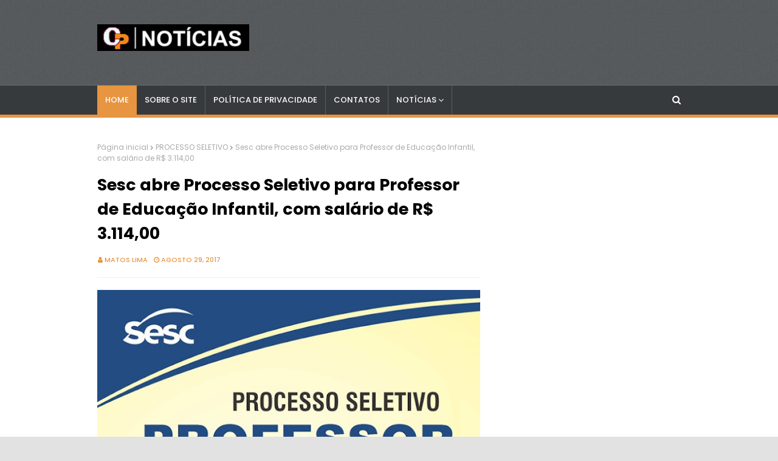

--- FILE ---
content_type: text/html; charset=utf-8
request_url: https://www.google.com/recaptcha/api2/aframe
body_size: 270
content:
<!DOCTYPE HTML><html><head><meta http-equiv="content-type" content="text/html; charset=UTF-8"></head><body><script nonce="o4V6zJq-MBLqRTFGl7kJnQ">/** Anti-fraud and anti-abuse applications only. See google.com/recaptcha */ try{var clients={'sodar':'https://pagead2.googlesyndication.com/pagead/sodar?'};window.addEventListener("message",function(a){try{if(a.source===window.parent){var b=JSON.parse(a.data);var c=clients[b['id']];if(c){var d=document.createElement('img');d.src=c+b['params']+'&rc='+(localStorage.getItem("rc::a")?sessionStorage.getItem("rc::b"):"");window.document.body.appendChild(d);sessionStorage.setItem("rc::e",parseInt(sessionStorage.getItem("rc::e")||0)+1);localStorage.setItem("rc::h",'1768961683734');}}}catch(b){}});window.parent.postMessage("_grecaptcha_ready", "*");}catch(b){}</script></body></html>

--- FILE ---
content_type: text/javascript; charset=UTF-8
request_url: https://www.contratandoprofessores.com/feeds/posts/default?alt=json-in-script&max-results=4&callback=jQuery1124020971223661305483_1768961681783&_=1768961681784
body_size: 7202
content:
// API callback
jQuery1124020971223661305483_1768961681783({"version":"1.0","encoding":"UTF-8","feed":{"xmlns":"http://www.w3.org/2005/Atom","xmlns$openSearch":"http://a9.com/-/spec/opensearchrss/1.0/","xmlns$blogger":"http://schemas.google.com/blogger/2008","xmlns$georss":"http://www.georss.org/georss","xmlns$gd":"http://schemas.google.com/g/2005","xmlns$thr":"http://purl.org/syndication/thread/1.0","id":{"$t":"tag:blogger.com,1999:blog-6510729633817421850"},"updated":{"$t":"2026-01-11T06:09:22.300-03:00"},"category":[{"term":"CONCURSOS"},{"term":"SÃO PAULO"},{"term":"EMPREGOS"},{"term":"PROCESSO SELETIVO"},{"term":"DICAS"},{"term":"EDUCAÇÃO"},{"term":"NOTÍCIAS"},{"term":"ECONOMIA"},{"term":"RIO DE JANEIRO"},{"term":"ESTÁGIOS"},{"term":"SETOR 3"},{"term":"CURSOS"},{"term":"BAHIA"},{"term":"PARANÁ"},{"term":"MINAS GERAIS"},{"term":"SANTA CATARINA"},{"term":"SESI\/SENAI"},{"term":"GOIÁS\/DF"},{"term":"PERNAMBUCO"},{"term":"BRASIL"},{"term":"SENAC\/SESC"},{"term":"CEARÁ"},{"term":"NACIONAL"},{"term":"BEM-ESTAR \u0026 SAÚDE"},{"term":"conc"}],"title":{"type":"text","$t":"CP Notícias"},"subtitle":{"type":"html","$t":""},"link":[{"rel":"http://schemas.google.com/g/2005#feed","type":"application/atom+xml","href":"https:\/\/www.contratandoprofessores.com\/feeds\/posts\/default"},{"rel":"self","type":"application/atom+xml","href":"https:\/\/www.blogger.com\/feeds\/6510729633817421850\/posts\/default?alt=json-in-script\u0026max-results=4"},{"rel":"alternate","type":"text/html","href":"https:\/\/www.contratandoprofessores.com\/"},{"rel":"hub","href":"http://pubsubhubbub.appspot.com/"},{"rel":"next","type":"application/atom+xml","href":"https:\/\/www.blogger.com\/feeds\/6510729633817421850\/posts\/default?alt=json-in-script\u0026start-index=5\u0026max-results=4"}],"author":[{"name":{"$t":"Matos Lima"},"uri":{"$t":"http:\/\/www.blogger.com\/profile\/13497687178426173044"},"email":{"$t":"noreply@blogger.com"},"gd$image":{"rel":"http://schemas.google.com/g/2005#thumbnail","width":"16","height":"16","src":"https:\/\/img1.blogblog.com\/img\/b16-rounded.gif"}}],"generator":{"version":"7.00","uri":"http://www.blogger.com","$t":"Blogger"},"openSearch$totalResults":{"$t":"8140"},"openSearch$startIndex":{"$t":"1"},"openSearch$itemsPerPage":{"$t":"4"},"entry":[{"id":{"$t":"tag:blogger.com,1999:blog-6510729633817421850.post-1943346184633034761"},"published":{"$t":"2026-01-09T12:11:00.001-03:00"},"updated":{"$t":"2026-01-09T12:11:39.884-03:00"},"title":{"type":"text","$t":"Processo Seletivo em RJ com 124 vagas e salários de até R$ 6.248,54"},"content":{"type":"html","$t":"\u003Ch1\u003E\u003Cdiv class=\"separator\" style=\"clear: both; text-align: center;\"\u003E\u003Ca href=\"https:\/\/blogger.googleusercontent.com\/img\/b\/R29vZ2xl\/AVvXsEjUAsTQlPQIrc79YsUunm3Weoub-PO4EUZXriCNEj_JXp9ML87Tvw6PgQeQLNxRLjKcQylxjM7LdFhDg9AOE8b1l1vKOFOwGP3UprFhgXuBLEwp7n74zilxs6vAHBRHfF_wdzISWzJB12rLMbEx-HMQZHvuLoP6wy0B4CbJ4pR9trXp8wtrapZCVjrNqKM\/s2354\/TDGYASHJ2DSA.png\" imageanchor=\"1\" style=\"margin-left: 1em; margin-right: 1em;\"\u003E\u003Cimg border=\"0\" data-original-height=\"1487\" data-original-width=\"2354\" height=\"202\" src=\"https:\/\/blogger.googleusercontent.com\/img\/b\/R29vZ2xl\/AVvXsEjUAsTQlPQIrc79YsUunm3Weoub-PO4EUZXriCNEj_JXp9ML87Tvw6PgQeQLNxRLjKcQylxjM7LdFhDg9AOE8b1l1vKOFOwGP3UprFhgXuBLEwp7n74zilxs6vAHBRHfF_wdzISWzJB12rLMbEx-HMQZHvuLoP6wy0B4CbJ4pR9trXp8wtrapZCVjrNqKM\/s320\/TDGYASHJ2DSA.png\" width=\"320\" \/\u003E\u003C\/a\u003E\u003C\/div\u003E\u003Cbr \/\u003E\u003Cspan style=\"font-family: arial;\"\u003E\u003Cbr \/\u003E\u003C\/span\u003E\u003C\/h1\u003E\n\n\u003Cp\u003E\u003Cspan style=\"font-family: arial;\"\u003E\nNo estado do Rio de Janeiro, a\u0026nbsp;\u003Ca href=\"https:\/\/cabofrio.rj.gov.br\/\" style=\"background-color: white; box-sizing: border-box; color: #205c98; font-weight: bold; margin: 0px; padding: 0px; text-align: justify; text-decoration-line: none; text-indent: 40px;\" target=\"_blank\"\u003EPrefeitura de Cabo Frio\u003C\/a\u003E\u0026nbsp;anunciou a abertura de um \u003Cstrong\u003EProcesso Seletivo\u003C\/strong\u003E com o objetivo de \u003Cstrong\u003Econtratar profissionais\u003C\/strong\u003E para atuação por tempo determinado, com \u003Cstrong\u003Esalários de R$ 3.124,28 a R$ 6.248,54\u003C\/strong\u003E e jornadas de \u003Cstrong\u003E30 a 44 horas semanais\u003C\/strong\u003E.\n\u003C\/span\u003E\u003C\/p\u003E\n\n\u003Cp\u003E\u003Cspan style=\"font-family: arial;\"\u003E\nAs oportunidades são para candidatos com \u003Cstrong\u003Eensino fundamental, médio, técnico e superior\u003C\/strong\u003E, conforme o cargo, além de outros requisitos previstos no edital (como \u003Cstrong\u003Eregistro em conselho\u003C\/strong\u003E quando aplicável e \u003Cstrong\u003ECNH\u003C\/strong\u003E em algumas funções).\n\u003C\/span\u003E\u003C\/p\u003E\n\n\u003Cspan style=\"font-family: arial;\"\u003E\u003C!--🔥 ANÚNCIO 1 – APÓS BLOCO INICIAL--\u003E\n\u003Cscript async=\"\" crossorigin=\"anonymous\" src=\"https:\/\/pagead2.googlesyndication.com\/pagead\/js\/adsbygoogle.js?client=ca-pub-7665980295957461\"\u003E\u003C\/script\u003E\n\u003C\/span\u003E\u003Cins class=\"adsbygoogle\" data-ad-client=\"ca-pub-7665980295957461\" data-ad-format=\"auto\" data-ad-slot=\"3583816856\" data-full-width-responsive=\"true\" style=\"display: block;\"\u003E\u003C\/ins\u003E\n\u003Cspan style=\"font-family: arial;\"\u003E\u003Cscript\u003E\n     (adsbygoogle = window.adsbygoogle || []).push({});\n\u003C\/script\u003E\n\n\u003C\/span\u003E\u003Ch2\u003E\u003Cspan style=\"font-family: arial;\"\u003ECargos e vagas\u003C\/span\u003E\u003C\/h2\u003E\n\n\u003Ch3\u003E\u003Cspan style=\"font-family: arial;\"\u003EGrupo I\u003C\/span\u003E\u003C\/h3\u003E\n\u003Cul\u003E\n  \u003Cli\u003E\u003Cspan style=\"font-family: arial;\"\u003EAuxiliar de Serviços Gerais (12 vagas)\u003C\/span\u003E\u003C\/li\u003E\n  \u003Cli\u003E\u003Cspan style=\"font-family: arial;\"\u003EMotorista (1 vaga)\u003C\/span\u003E\u003C\/li\u003E\n  \u003Cli\u003E\u003Cspan style=\"font-family: arial;\"\u003EMotorista II (1 vaga)\u003C\/span\u003E\u003C\/li\u003E\n  \u003Cli\u003E\u003Cspan style=\"font-family: arial;\"\u003EVigia (3 vagas)\u003C\/span\u003E\u003C\/li\u003E\n  \u003Cli\u003E\u003Cspan style=\"font-family: arial;\"\u003EAuxiliar Administrativo (36 vagas)\u003C\/span\u003E\u003C\/li\u003E\n  \u003Cli\u003E\u003Cspan style=\"font-family: arial;\"\u003ECuidador (7 vagas)\u003C\/span\u003E\u003C\/li\u003E\n  \u003Cli\u003E\u003Cspan style=\"font-family: arial;\"\u003EAuxiliar de Saúde Bucal (3 vagas)\u003C\/span\u003E\u003C\/li\u003E\n  \u003Cli\u003E\u003Cspan style=\"font-family: arial;\"\u003ETécnico em Enfermagem (14 vagas)\u003C\/span\u003E\u003C\/li\u003E\n  \u003Cli\u003E\u003Cspan style=\"font-family: arial;\"\u003ETécnico em Laboratório (1 vaga)\u003C\/span\u003E\u003C\/li\u003E\n\u003C\/ul\u003E\n\n\u003Ch3\u003E\u003Cspan style=\"font-family: arial;\"\u003EGrupo II\u003C\/span\u003E\u003C\/h3\u003E\n\u003Cul\u003E\n  \u003Cli\u003E\u003Cspan style=\"font-family: arial;\"\u003EEnfermeiro (20 vagas)\u003C\/span\u003E\u003C\/li\u003E\n  \u003Cli\u003E\u003Cspan style=\"font-family: arial;\"\u003EFarmacêutico (3 vagas)\u003C\/span\u003E\u003C\/li\u003E\n  \u003Cli\u003E\u003Cspan style=\"font-family: arial;\"\u003EAssistente Social (2 vagas)\u003C\/span\u003E\u003C\/li\u003E\n  \u003Cli\u003E\u003Cspan style=\"font-family: arial;\"\u003ENutricionista (2 vagas)\u003C\/span\u003E\u003C\/li\u003E\n  \u003Cli\u003E\u003Cspan style=\"font-family: arial;\"\u003EFisioterapeuta (2 vagas)\u003C\/span\u003E\u003C\/li\u003E\n  \u003Cli\u003E\u003Cspan style=\"font-family: arial;\"\u003EPsicólogo (2 vagas)\u003C\/span\u003E\u003C\/li\u003E\n  \u003Cli\u003E\u003Cspan style=\"font-family: arial;\"\u003EBiólogo (2 vagas)\u003C\/span\u003E\u003C\/li\u003E\n  \u003Cli\u003E\u003Cspan style=\"font-family: arial;\"\u003EFonoaudiólogo (1 vaga)\u003C\/span\u003E\u003C\/li\u003E\n  \u003Cli\u003E\u003Cspan style=\"font-family: arial;\"\u003EEducador Físico (1 vaga)\u003C\/span\u003E\u003C\/li\u003E\n  \u003Cli\u003E\u003Cspan style=\"font-family: arial;\"\u003EOdontólogo (1 vaga)\u003C\/span\u003E\u003C\/li\u003E\n\u003C\/ul\u003E\n\n\u003Ch3\u003E\u003Cspan style=\"font-family: arial;\"\u003EGrupo III\u003C\/span\u003E\u003C\/h3\u003E\n\u003Cul\u003E\n  \u003Cli\u003E\u003Cspan style=\"font-family: arial;\"\u003EMédico Módulo de Família (10 vagas)\u003C\/span\u003E\u003C\/li\u003E\n\u003C\/ul\u003E\n\n\u003Cspan style=\"font-family: arial;\"\u003E\u003C!--🔥 ANÚNCIO 2 – MEIO (APÓS LISTA DE VAGAS)--\u003E\n\u003Cscript async=\"\" crossorigin=\"anonymous\" src=\"https:\/\/pagead2.googlesyndication.com\/pagead\/js\/adsbygoogle.js?client=ca-pub-7665980295957461\"\u003E\u003C\/script\u003E\n\u003C\/span\u003E\u003Cins class=\"adsbygoogle\" data-ad-client=\"ca-pub-7665980295957461\" data-ad-format=\"auto\" data-ad-slot=\"3583816856\" data-full-width-responsive=\"true\" style=\"display: block;\"\u003E\u003C\/ins\u003E\n\u003Cspan style=\"font-family: arial;\"\u003E\u003Cscript\u003E\n     (adsbygoogle = window.adsbygoogle || []).push({});\n\u003C\/script\u003E\n\n\u003C\/span\u003E\u003Ch2\u003E\u003Cspan style=\"font-family: arial;\"\u003EInscrições\u003C\/span\u003E\u003C\/h2\u003E\n\n\u003Cp\u003E\u003Cspan style=\"font-family: arial;\"\u003E\nPara realizar a inscrição, o candidato deverá acessar o endereço eletrônico:\u0026nbsp;\u003Ca href=\"https:\/\/prossim.uerj.br\/\" style=\"background-color: white; box-sizing: border-box; color: #205c98; font-weight: bold; margin: 0px; padding: 0px; text-align: justify; text-decoration-line: none; text-indent: 40px;\" target=\"_blank\"\u003Ehttps:\/\/prossim.uerj.br\/\u003C\/a\u003E, dentro do período definido para cada grupo:\n\u003C\/span\u003E\u003C\/p\u003E\n\n\u003Cul\u003E\n  \u003Cli\u003E\u003Cspan style=\"font-family: arial;\"\u003E\u003Cstrong\u003EGrupo I:\u003C\/strong\u003E 5 a 21 de janeiro de 2026 (até 16h do último dia)\u003C\/span\u003E\u003C\/li\u003E\n  \u003Cli\u003E\u003Cspan style=\"font-family: arial;\"\u003E\u003Cstrong\u003EGrupo II:\u003C\/strong\u003E 12 a 23 de fevereiro de 2026 (até 16h do último dia)\u003C\/span\u003E\u003C\/li\u003E\n  \u003Cli\u003E\u003Cspan style=\"font-family: arial;\"\u003E\u003Cstrong\u003EGrupo III:\u003C\/strong\u003E 20 a 30 de março de 2026 (até 16h do último dia)\u003C\/span\u003E\u003C\/li\u003E\n\u003C\/ul\u003E\n\n\u003Ch2\u003E\u003Cspan style=\"font-family: arial;\"\u003EEtapas da seleção\u003C\/span\u003E\u003C\/h2\u003E\n\n\u003Cp\u003E\u003Cspan style=\"font-family: arial;\"\u003E\nComo forma de seleção, os candidatos serão avaliados mediante \u003Cstrong\u003Eanálise de currículo\u003C\/strong\u003E, de acordo com os critérios de pontuação previstos no edital.\n\u003C\/span\u003E\u003C\/p\u003E\n\n\u003Ch2\u003E\u003Cspan style=\"font-family: arial;\"\u003EValidade\u003C\/span\u003E\u003C\/h2\u003E\n\n\u003Cp\u003E\u003Cspan style=\"font-family: arial;\"\u003E\nO prazo de validade do Processo Seletivo é de \u003Cstrong\u003E12 meses\u003C\/strong\u003E, a contar da data da homologação, com possibilidade de prorrogação por igual período.\n\u003C\/span\u003E\u003C\/p\u003E\n\n\u003Cspan style=\"font-family: arial;\"\u003E\u003C!--🔥 ANÚNCIO 3 – FINAL--\u003E\n\u003Cscript async=\"\" crossorigin=\"anonymous\" src=\"https:\/\/pagead2.googlesyndication.com\/pagead\/js\/adsbygoogle.js?client=ca-pub-7665980295957461\"\u003E\u003C\/script\u003E\n\u003C\/span\u003E\u003Cins class=\"adsbygoogle\" data-ad-client=\"ca-pub-7665980295957461\" data-ad-format=\"auto\" data-ad-slot=\"3583816856\" data-full-width-responsive=\"true\" style=\"display: block;\"\u003E\u003C\/ins\u003E\n\u003Cspan style=\"font-family: arial;\"\u003E\u003Cscript\u003E\n     (adsbygoogle = window.adsbygoogle || []).push({});\n\u003C\/script\u003E\n\n\u003C\/span\u003E\u003Ch2\u003E\u003Cspan style=\"font-family: arial;\"\u003EMais informações\u003C\/span\u003E\u003C\/h2\u003E\n\n\u003Cp\u003E\u003Cspan style=\"font-family: arial;\"\u003E\nMais detalhes, requisitos e critérios de pontuação podem ser consultados no \u003Cstrong\u003Eedital completo\u003C\/strong\u003E divulgado pela Prefeitura de Cabo Frio.\n\u003C\/span\u003E\u003C\/p\u003E\n"},"link":[{"rel":"replies","type":"application/atom+xml","href":"https:\/\/www.contratandoprofessores.com\/feeds\/1943346184633034761\/comments\/default","title":"Postar comentários"},{"rel":"replies","type":"text/html","href":"https:\/\/www.contratandoprofessores.com\/2026\/01\/processo-seletivo-em-rj-com-124-vagas-e.html#comment-form","title":"0 Comentários"},{"rel":"edit","type":"application/atom+xml","href":"https:\/\/www.blogger.com\/feeds\/6510729633817421850\/posts\/default\/1943346184633034761"},{"rel":"self","type":"application/atom+xml","href":"https:\/\/www.blogger.com\/feeds\/6510729633817421850\/posts\/default\/1943346184633034761"},{"rel":"alternate","type":"text/html","href":"https:\/\/www.contratandoprofessores.com\/2026\/01\/processo-seletivo-em-rj-com-124-vagas-e.html","title":"Processo Seletivo em RJ com 124 vagas e salários de até R$ 6.248,54"}],"author":[{"name":{"$t":"Ana Hilda"},"uri":{"$t":"http:\/\/www.blogger.com\/profile\/11576709688666391642"},"email":{"$t":"noreply@blogger.com"},"gd$image":{"rel":"http://schemas.google.com/g/2005#thumbnail","width":"16","height":"16","src":"https:\/\/img1.blogblog.com\/img\/b16-rounded.gif"}}],"media$thumbnail":{"xmlns$media":"http://search.yahoo.com/mrss/","url":"https:\/\/blogger.googleusercontent.com\/img\/b\/R29vZ2xl\/AVvXsEjUAsTQlPQIrc79YsUunm3Weoub-PO4EUZXriCNEj_JXp9ML87Tvw6PgQeQLNxRLjKcQylxjM7LdFhDg9AOE8b1l1vKOFOwGP3UprFhgXuBLEwp7n74zilxs6vAHBRHfF_wdzISWzJB12rLMbEx-HMQZHvuLoP6wy0B4CbJ4pR9trXp8wtrapZCVjrNqKM\/s72-c\/TDGYASHJ2DSA.png","height":"72","width":"72"},"thr$total":{"$t":"0"}},{"id":{"$t":"tag:blogger.com,1999:blog-6510729633817421850.post-8494209467679387819"},"published":{"$t":"2026-01-09T11:20:00.002-03:00"},"updated":{"$t":"2026-01-09T11:20:11.870-03:00"},"title":{"type":"text","$t":"Concurso Público do CRFa-1ª Região no RJ: salários de R$ 2.777,41 a R$ 4.862,45"},"content":{"type":"html","$t":"\u003Ch1\u003E\u003Cdiv class=\"separator\" style=\"clear: both; text-align: center;\"\u003E\u003Ca href=\"https:\/\/blogger.googleusercontent.com\/img\/b\/R29vZ2xl\/AVvXsEisjembd3g8ZUoKzko8eWzavSznjKxwOb1l0XxQmv0iogS7PpW_wTSjlmuahAK8VO_vkjzCQsYBacXkLQJFztY4usY46ylx6i7URc6Qd5QAynRVVtShixcjU9Kv71TRxGZhj0dpMx4oCijZ06YGAxs1u3x3vFydJtZA3NNEEMAAM1pU6Z3CT9a912fxWNg\/s2354\/dtgsayhuj2dsa.png\" imageanchor=\"1\" style=\"margin-left: 1em; margin-right: 1em;\"\u003E\u003Cimg border=\"0\" data-original-height=\"1487\" data-original-width=\"2354\" height=\"202\" src=\"https:\/\/blogger.googleusercontent.com\/img\/b\/R29vZ2xl\/AVvXsEisjembd3g8ZUoKzko8eWzavSznjKxwOb1l0XxQmv0iogS7PpW_wTSjlmuahAK8VO_vkjzCQsYBacXkLQJFztY4usY46ylx6i7URc6Qd5QAynRVVtShixcjU9Kv71TRxGZhj0dpMx4oCijZ06YGAxs1u3x3vFydJtZA3NNEEMAAM1pU6Z3CT9a912fxWNg\/s320\/dtgsayhuj2dsa.png\" width=\"320\" \/\u003E\u003C\/a\u003E\u003C\/div\u003E\u003Cbr \/\u003E\u003Cspan style=\"font-family: arial;\"\u003E\u003Cbr \/\u003E\u003C\/span\u003E\u003C\/h1\u003E\n\n\u003Cp\u003E\u003Cspan style=\"font-family: arial;\"\u003E\nO\u0026nbsp;\u003Ca href=\"https:\/\/crefono1.org.br\/\" style=\"background-color: white; box-sizing: border-box; color: #205c98; font-weight: bold; margin: 0px; padding: 0px; text-align: justify; text-decoration-line: none; text-indent: 40px;\" target=\"_blank\"\u003EConselho Regional De Fonoaudiologia Da 1ª Região - CRFa - 1ª Região\u003C\/a\u003E\u0026nbsp;anunciou a abertura de \u003Cstrong\u003EConcurso Público\u003C\/strong\u003E com o objetivo de \u003Cstrong\u003Econtratar e formar cadastro de reserva\u003C\/strong\u003E de profissionais para atuação no \u003Cstrong\u003ERio de Janeiro\u003C\/strong\u003E, com \u003Cstrong\u003Esalários de R$ 2.777,41 a R$ 4.862,45\u003C\/strong\u003E e \u003Cstrong\u003Ebenefícios\u003C\/strong\u003E.\n\u003C\/span\u003E\u003C\/p\u003E\n\n\u003Cp\u003E\u003Cspan style=\"font-family: arial;\"\u003E\nAs oportunidades contemplam candidatos de \u003Cstrong\u003Enível médio e nível superior\u003C\/strong\u003E, conforme o cargo pretendido, para jornada de \u003Cstrong\u003E30 a 40 horas semanais\u003C\/strong\u003E.\n\u003C\/span\u003E\u003C\/p\u003E\n\n\u003Cspan style=\"font-family: arial;\"\u003E\u003C!--🔥 ANÚNCIO 1 – APÓS BLOCO INICIAL--\u003E\n\u003Cscript async=\"\" crossorigin=\"anonymous\" src=\"https:\/\/pagead2.googlesyndication.com\/pagead\/js\/adsbygoogle.js?client=ca-pub-7665980295957461\"\u003E\u003C\/script\u003E\n\u003C\/span\u003E\u003Cins class=\"adsbygoogle\" data-ad-client=\"ca-pub-7665980295957461\" data-ad-format=\"auto\" data-ad-slot=\"3583816856\" data-full-width-responsive=\"true\" style=\"display: block;\"\u003E\u003C\/ins\u003E\n\u003Cspan style=\"font-family: arial;\"\u003E\u003Cscript\u003E\n     (adsbygoogle = window.adsbygoogle || []).push({});\n\u003C\/script\u003E\n\n\u003C\/span\u003E\u003Ch2\u003E\u003Cspan style=\"font-family: arial;\"\u003ECargos\u003C\/span\u003E\u003C\/h2\u003E\n\n\u003Cul\u003E\n  \u003Cli\u003E\u003Cspan style=\"font-family: arial;\"\u003EAssistente Administrativo\u003C\/span\u003E\u003C\/li\u003E\n  \u003Cli\u003E\u003Cspan style=\"font-family: arial;\"\u003EAnalista Administrativo\u003C\/span\u003E\u003C\/li\u003E\n  \u003Cli\u003E\u003Cspan style=\"font-family: arial;\"\u003EContador\u003C\/span\u003E\u003C\/li\u003E\n  \u003Cli\u003E\u003Cspan style=\"font-family: arial;\"\u003EFonoaudiólogo Fiscal (\u003Cstrong\u003E2 vagas\u003C\/strong\u003E)\u003C\/span\u003E\u003C\/li\u003E\n\u003C\/ul\u003E\n\n\u003Ch2\u003E\u003Cspan style=\"font-family: arial;\"\u003ERequisitos\u003C\/span\u003E\u003C\/h2\u003E\n\n\u003Cp\u003E\u003Cspan style=\"font-family: arial;\"\u003E\nPara concorrer, é necessário possuir a escolaridade exigida para o cargo (nível médio ou superior), ter \u003Cstrong\u003Eidade mínima de 18 anos\u003C\/strong\u003E, \u003Cstrong\u003Eresidir na área de abrangência de atuação\u003C\/strong\u003E e atender aos demais requisitos descritos no edital.\n\u003C\/span\u003E\u003C\/p\u003E\n\n\u003Cspan style=\"font-family: arial;\"\u003E\u003C!--🔥 ANÚNCIO 2 – MEIO (APÓS BLOCO DE CARGOS\/REQUISITOS)--\u003E\n\u003Cscript async=\"\" crossorigin=\"anonymous\" src=\"https:\/\/pagead2.googlesyndication.com\/pagead\/js\/adsbygoogle.js?client=ca-pub-7665980295957461\"\u003E\u003C\/script\u003E\n\u003C\/span\u003E\u003Cins class=\"adsbygoogle\" data-ad-client=\"ca-pub-7665980295957461\" data-ad-format=\"auto\" data-ad-slot=\"3583816856\" data-full-width-responsive=\"true\" style=\"display: block;\"\u003E\u003C\/ins\u003E\n\u003Cspan style=\"font-family: arial;\"\u003E\u003Cscript\u003E\n     (adsbygoogle = window.adsbygoogle || []).push({});\n\u003C\/script\u003E\n\n\u003C\/span\u003E\u003Ch2\u003E\u003Cspan style=\"font-family: arial;\"\u003EInscrições\u003C\/span\u003E\u003C\/h2\u003E\n\n\u003Cp\u003E\u003Cspan style=\"font-family: arial;\"\u003E\nAs inscrições serão realizadas a partir das \u003Cstrong\u003E10h do dia 22 de dezembro de 2025\u003C\/strong\u003E até às \u003Cstrong\u003E23h do dia 5 de fevereiro de 2026\u003C\/strong\u003E, via internet, pelo site do\u0026nbsp;\u003Cspan style=\"background-color: white; color: #212529; text-align: justify; text-indent: 40px;\"\u003E\u0026nbsp;\u003C\/span\u003E\u003Ca href=\"https:\/\/quadrix.selecao.net.br\/\" style=\"background-color: white; box-sizing: border-box; color: #205c98; font-weight: bold; margin: 0px; padding: 0px; text-align: justify; text-decoration-line: none; text-indent: 40px;\" target=\"_blank\"\u003EInstituto Quadrix\u003C\/a\u003E.\n\u003C\/span\u003E\u003C\/p\u003E\n\n\u003Ch2\u003E\u003Cspan style=\"font-family: arial;\"\u003EEtapas da seleção\u003C\/span\u003E\u003C\/h2\u003E\n\n\u003Cp\u003E\u003Cspan style=\"font-family: arial;\"\u003E\nA classificação dos candidatos ocorrerá por meio de:\n\u003C\/span\u003E\u003C\/p\u003E\n\n\u003Cul\u003E\n  \u003Cli\u003E\u003Cspan style=\"font-family: arial;\"\u003E\u003Cstrong\u003EProva objetiva\u003C\/strong\u003E (prevista para \u003Cstrong\u003E22 de março de 2026\u003C\/strong\u003E)\u003C\/span\u003E\u003C\/li\u003E\n\u003C\/ul\u003E\n\n\u003Cp\u003E\u003Cspan style=\"font-family: arial;\"\u003E\nO conteúdo programático será composto por questões de:\n\u003Cstrong\u003ELíngua Portuguesa\u003C\/strong\u003E, \u003Cstrong\u003EMatemática\u003C\/strong\u003E, \u003Cstrong\u003EConhecimentos Gerais\u003C\/strong\u003E e \u003Cstrong\u003EConhecimentos Específicos\u003C\/strong\u003E.\n\u003C\/span\u003E\u003C\/p\u003E\n\n\u003Ch2\u003E\u003Cspan style=\"font-family: arial;\"\u003EValidade\u003C\/span\u003E\u003C\/h2\u003E\n\n\u003Cp\u003E\u003Cspan style=\"font-family: arial;\"\u003E\nO Concurso Público terá validade de \u003Cstrong\u003Edois anos\u003C\/strong\u003E, contados a partir da homologação do resultado final, podendo ser prorrogado por igual período.\n\u003C\/span\u003E\u003C\/p\u003E\n\n\u003Cspan style=\"font-family: arial;\"\u003E\u003C!--🔥 ANÚNCIO 3 – FINAL--\u003E\n\u003Cscript async=\"\" crossorigin=\"anonymous\" src=\"https:\/\/pagead2.googlesyndication.com\/pagead\/js\/adsbygoogle.js?client=ca-pub-7665980295957461\"\u003E\u003C\/script\u003E\n\u003C\/span\u003E\u003Cins class=\"adsbygoogle\" data-ad-client=\"ca-pub-7665980295957461\" data-ad-format=\"auto\" data-ad-slot=\"3583816856\" data-full-width-responsive=\"true\" style=\"display: block;\"\u003E\u003C\/ins\u003E\n\u003Cspan style=\"font-family: arial;\"\u003E\u003Cscript\u003E\n     (adsbygoogle = window.adsbygoogle || []).push({});\n\u003C\/script\u003E\n\n\u003C\/span\u003E\u003Ch2\u003E\u003Cspan style=\"font-family: arial;\"\u003EMais informações\u003C\/span\u003E\u003C\/h2\u003E\n\n\u003Cp\u003E\u003Cspan style=\"font-family: arial;\"\u003E\nPara conferir todos os requisitos, atribuições, conteúdo completo e demais orientações, acesse o \u003Cstrong\u003Eedital de abertura\u003C\/strong\u003E disponibilizado pela organizadora.\n\u003Cbr \/\u003E\u003Cbr \/\u003E\u003C\/span\u003E\u003C\/p\u003E\u003Cul style=\"text-align: left;\"\u003E\u003Cli\u003E\u003Cspan style=\"font-family: arial;\"\u003EAcesse o Edital:\u0026nbsp;\u003Ca href=\"Instituto Quadrix.\" style=\"background-color: white; box-sizing: border-box; color: #205c98; font-weight: bold; margin: 0px; padding: 0px; text-align: justify; text-decoration-line: none; text-indent: 40px;\" target=\"_blank\"\u003Ehttps:\/\/quadrix.selecao.net.br\/informacoes\/1017\/\u003C\/a\u003E.\u003C\/span\u003E\u003C\/li\u003E\u003C\/ul\u003E\u003Cp\u003E\u003C\/p\u003E\n"},"link":[{"rel":"replies","type":"application/atom+xml","href":"https:\/\/www.contratandoprofessores.com\/feeds\/8494209467679387819\/comments\/default","title":"Postar comentários"},{"rel":"replies","type":"text/html","href":"https:\/\/www.contratandoprofessores.com\/2026\/01\/concurso-publico-do-crfa-1-regiao-no-rj.html#comment-form","title":"0 Comentários"},{"rel":"edit","type":"application/atom+xml","href":"https:\/\/www.blogger.com\/feeds\/6510729633817421850\/posts\/default\/8494209467679387819"},{"rel":"self","type":"application/atom+xml","href":"https:\/\/www.blogger.com\/feeds\/6510729633817421850\/posts\/default\/8494209467679387819"},{"rel":"alternate","type":"text/html","href":"https:\/\/www.contratandoprofessores.com\/2026\/01\/concurso-publico-do-crfa-1-regiao-no-rj.html","title":"Concurso Público do CRFa-1ª Região no RJ: salários de R$ 2.777,41 a R$ 4.862,45"}],"author":[{"name":{"$t":"Ana Hilda"},"uri":{"$t":"http:\/\/www.blogger.com\/profile\/11576709688666391642"},"email":{"$t":"noreply@blogger.com"},"gd$image":{"rel":"http://schemas.google.com/g/2005#thumbnail","width":"16","height":"16","src":"https:\/\/img1.blogblog.com\/img\/b16-rounded.gif"}}],"media$thumbnail":{"xmlns$media":"http://search.yahoo.com/mrss/","url":"https:\/\/blogger.googleusercontent.com\/img\/b\/R29vZ2xl\/AVvXsEisjembd3g8ZUoKzko8eWzavSznjKxwOb1l0XxQmv0iogS7PpW_wTSjlmuahAK8VO_vkjzCQsYBacXkLQJFztY4usY46ylx6i7URc6Qd5QAynRVVtShixcjU9Kv71TRxGZhj0dpMx4oCijZ06YGAxs1u3x3vFydJtZA3NNEEMAAM1pU6Z3CT9a912fxWNg\/s72-c\/dtgsayhuj2dsa.png","height":"72","width":"72"},"thr$total":{"$t":"0"}},{"id":{"$t":"tag:blogger.com,1999:blog-6510729633817421850.post-5304193660469071819"},"published":{"$t":"2026-01-08T17:53:00.001-03:00"},"updated":{"$t":"2026-01-08T17:53:52.105-03:00"},"title":{"type":"text","$t":"Processo Seletivo da Marinha abre 409 vagas com salários para níveis fundamental e médio no RJ"},"content":{"type":"html","$t":"\u003Ch1\u003E\u003Cdiv class=\"separator\" style=\"clear: both; text-align: center;\"\u003E\u003Ca href=\"https:\/\/blogger.googleusercontent.com\/img\/b\/R29vZ2xl\/AVvXsEi4yKPANp-3hcfQo4ihsFBf8IqDJrh7Dhpbw9j5UKUtdeQlBIVSlt6SYqhBJ0MKWDNEGz-yWE9Etiowwm6M_X-MaFmP4xDgU5JbBLI6NmfhwO1qBZSnQHSCltSZaCVFzVVa9Mw7vc-cvgz1PVhTG85gaX6rf6jOTr9D34UrtTR16C-MSxO0-8Gh4egVRzo\/s2113\/DSADSAD2DSA.png\" imageanchor=\"1\" style=\"margin-left: 1em; margin-right: 1em;\"\u003E\u003Cimg border=\"0\" data-original-height=\"1136\" data-original-width=\"2113\" height=\"172\" src=\"https:\/\/blogger.googleusercontent.com\/img\/b\/R29vZ2xl\/AVvXsEi4yKPANp-3hcfQo4ihsFBf8IqDJrh7Dhpbw9j5UKUtdeQlBIVSlt6SYqhBJ0MKWDNEGz-yWE9Etiowwm6M_X-MaFmP4xDgU5JbBLI6NmfhwO1qBZSnQHSCltSZaCVFzVVa9Mw7vc-cvgz1PVhTG85gaX6rf6jOTr9D34UrtTR16C-MSxO0-8Gh4egVRzo\/s320\/DSADSAD2DSA.png\" width=\"320\" \/\u003E\u003C\/a\u003E\u003C\/div\u003E\u003Cbr \/\u003E\u003Cspan style=\"font-family: arial;\"\u003E\u003Cbr \/\u003E\u003C\/span\u003E\u003C\/h1\u003E\n\n\u003Cp\u003E\u003Cspan style=\"font-family: arial;\"\u003E\nA\u0026nbsp;\u003Cspan style=\"background-color: white; color: #212529; text-align: justify; text-indent: 40px;\"\u003E\u0026nbsp;\u003C\/span\u003E\u003Ca href=\"https:\/\/www.marinha.mil.br\/\" style=\"background-color: white; box-sizing: border-box; color: #205c98; font-weight: bold; margin: 0px; padding: 0px; text-align: justify; text-decoration-line: none; text-indent: 40px;\" target=\"_blank\"\u003EMarinha do Brasil\u003C\/a\u003E, por meio do \u003Cstrong\u003EComando do 1º Distrito Naval (Com1ºDN)\u003C\/strong\u003E, anunciou a abertura de inscrições para um \u003Cstrong\u003EProcesso Seletivo\u003C\/strong\u003E com o objetivo de preencher \u003Cstrong\u003E409 vagas\u003C\/strong\u003E para a prestação do \u003Cstrong\u003EServiço Militar Voluntário\u003C\/strong\u003E como \u003Cstrong\u003EPraças\u003C\/strong\u003E, com \u003Cstrong\u003Eremuneração prevista conforme legislação militar vigente\u003C\/strong\u003E.\n\u003C\/span\u003E\u003C\/p\u003E\n\n\u003Cp\u003E\u003Cspan style=\"font-family: arial;\"\u003E\nPodem concorrer candidatos com \u003Cstrong\u003Eensino fundamental e ensino médio\u003C\/strong\u003E, conforme a habilitação escolhida. Para algumas áreas, podem existir requisitos específicos informados no edital.\n\u003C\/span\u003E\u003C\/p\u003E\n\n\u003Cspan style=\"font-family: arial;\"\u003E\u003C!--🔥 ANÚNCIO 1 – APÓS BLOCO INICIAL--\u003E\n\u003Cscript async=\"\" crossorigin=\"anonymous\" src=\"https:\/\/pagead2.googlesyndication.com\/pagead\/js\/adsbygoogle.js?client=ca-pub-7665980295957461\"\u003E\u003C\/script\u003E\n\u003C\/span\u003E\u003Cins class=\"adsbygoogle\" data-ad-client=\"ca-pub-7665980295957461\" data-ad-format=\"auto\" data-ad-slot=\"3583816856\" data-full-width-responsive=\"true\" style=\"display: block;\"\u003E\u003C\/ins\u003E\n\u003Cspan style=\"font-family: arial;\"\u003E\u003Cscript\u003E\n     (adsbygoogle = window.adsbygoogle || []).push({});\n\u003C\/script\u003E\n\n\u003C\/span\u003E\u003Ch2\u003E\u003Cspan style=\"font-family: arial;\"\u003EHabilitações e vagas\u003C\/span\u003E\u003C\/h2\u003E\n\n\u003Cul\u003E\n  \u003Cli\u003E\u003Cspan style=\"font-family: arial;\"\u003EEdificação (6 vagas)\u003C\/span\u003E\u003C\/li\u003E\n  \u003Cli\u003E\u003Cspan style=\"font-family: arial;\"\u003EEletrônica (6 vagas)\u003C\/span\u003E\u003C\/li\u003E\n  \u003Cli\u003E\u003Cspan style=\"font-family: arial;\"\u003EGráfica (3 vagas)\u003C\/span\u003E\u003C\/li\u003E\n  \u003Cli\u003E\u003Cspan style=\"font-family: arial;\"\u003EMecânica (5 vagas)\u003C\/span\u003E\u003C\/li\u003E\n  \u003Cli\u003E\u003Cspan style=\"font-family: arial;\"\u003EMetalurgia (16 vagas)\u003C\/span\u003E\u003C\/li\u003E\n  \u003Cli\u003E\u003Cspan style=\"font-family: arial;\"\u003EMotores (21 vagas)\u003C\/span\u003E\u003C\/li\u003E\n  \u003Cli\u003E\u003Cspan style=\"font-family: arial;\"\u003EQuímica (2 vagas)\u003C\/span\u003E\u003C\/li\u003E\n  \u003Cli\u003E\u003Cspan style=\"font-family: arial;\"\u003ETelecomunicações (2 vagas)\u003C\/span\u003E\u003C\/li\u003E\n  \u003Cli\u003E\u003Cspan style=\"font-family: arial;\"\u003EEletrotécnica (16 vagas)\u003C\/span\u003E\u003C\/li\u003E\n  \u003Cli\u003E\u003Cspan style=\"font-family: arial;\"\u003EEstruturas Navais (1 vaga)\u003C\/span\u003E\u003C\/li\u003E\n  \u003Cli\u003E\u003Cspan style=\"font-family: arial;\"\u003EMarcenaria (7 vagas)\u003C\/span\u003E\u003C\/li\u003E\n  \u003Cli\u003E\u003Cspan style=\"font-family: arial;\"\u003EAdministração Hospitalar (5 vagas)\u003C\/span\u003E\u003C\/li\u003E\n  \u003Cli\u003E\u003Cspan style=\"font-family: arial;\"\u003EEnfermagem (117 vagas)\u003C\/span\u003E\u003C\/li\u003E\n  \u003Cli\u003E\u003Cspan style=\"font-family: arial;\"\u003EHigiene Dental (12 vagas)\u003C\/span\u003E\u003C\/li\u003E\n  \u003Cli\u003E\u003Cspan style=\"font-family: arial;\"\u003ENutrição e Dietética (2 vagas)\u003C\/span\u003E\u003C\/li\u003E\n  \u003Cli\u003E\u003Cspan style=\"font-family: arial;\"\u003EPatologia Clínica (13 vagas)\u003C\/span\u003E\u003C\/li\u003E\n  \u003Cli\u003E\u003Cspan style=\"font-family: arial;\"\u003EPrótese Dentária (5 vagas)\u003C\/span\u003E\u003C\/li\u003E\n  \u003Cli\u003E\u003Cspan style=\"font-family: arial;\"\u003ERadiologia Médica (11 vagas)\u003C\/span\u003E\u003C\/li\u003E\n  \u003Cli\u003E\u003Cspan style=\"font-family: arial;\"\u003ETécnico em Farmácia (20 vagas)\u003C\/span\u003E\u003C\/li\u003E\n  \u003Cli\u003E\u003Cspan style=\"font-family: arial;\"\u003EAdministração (40 vagas)\u003C\/span\u003E\u003C\/li\u003E\n  \u003Cli\u003E\u003Cspan style=\"font-family: arial;\"\u003ECiências Contábeis (7 vagas)\u003C\/span\u003E\u003C\/li\u003E\n  \u003Cli\u003E\u003Cspan style=\"font-family: arial;\"\u003EPaioleiro (2 vagas)\u003C\/span\u003E\u003C\/li\u003E\n  \u003Cli\u003E\u003Cspan style=\"font-family: arial;\"\u003EProcessamento de Dados (9 vagas)\u003C\/span\u003E\u003C\/li\u003E\n  \u003Cli\u003E\u003Cspan style=\"font-family: arial;\"\u003EComunicação Social (14 vagas)\u003C\/span\u003E\u003C\/li\u003E\n  \u003Cli\u003E\u003Cspan style=\"font-family: arial;\"\u003EArrumador (3 vagas)\u003C\/span\u003E\u003C\/li\u003E\n  \u003Cli\u003E\u003Cspan style=\"font-family: arial;\"\u003EBarbeiro (7 vagas)\u003C\/span\u003E\u003C\/li\u003E\n  \u003Cli\u003E\u003Cspan style=\"font-family: arial;\"\u003ECozinheiro (3 vagas)\u003C\/span\u003E\u003C\/li\u003E\n  \u003Cli\u003E\u003Cspan style=\"font-family: arial;\"\u003EMotorista (54 vagas)\u003C\/span\u003E\u003C\/li\u003E\n\u003C\/ul\u003E\n\n\u003Cspan style=\"font-family: arial;\"\u003E\u003C!--🔥 ANÚNCIO 2 – MEIO (APÓS LISTA DE VAGAS)--\u003E\n\u003Cscript async=\"\" crossorigin=\"anonymous\" src=\"https:\/\/pagead2.googlesyndication.com\/pagead\/js\/adsbygoogle.js?client=ca-pub-7665980295957461\"\u003E\u003C\/script\u003E\n\u003C\/span\u003E\u003Cins class=\"adsbygoogle\" data-ad-client=\"ca-pub-7665980295957461\" data-ad-format=\"auto\" data-ad-slot=\"3583816856\" data-full-width-responsive=\"true\" style=\"display: block;\"\u003E\u003C\/ins\u003E\n\u003Cspan style=\"font-family: arial;\"\u003E\u003Cscript\u003E\n     (adsbygoogle = window.adsbygoogle || []).push({});\n\u003C\/script\u003E\n\n\u003C\/span\u003E\u003Ch2\u003E\u003Cspan style=\"font-family: arial;\"\u003EInscrições\u003C\/span\u003E\u003C\/h2\u003E\n\n\u003Cp\u003E\u003Cspan style=\"font-family: arial;\"\u003E\nOs interessados poderão se inscrever no período de \u003Cstrong\u003E9 de dezembro de 2025 a 27 de janeiro de 2026\u003C\/strong\u003E, por meio do\u0026nbsp;\u003Ca href=\"https:\/\/www.marinha.mil.br\/com1dn\/node\/4363\" style=\"background-color: white; box-sizing: border-box; color: #205c98; font-weight: bold; margin: 0px; padding: 0px; text-align: justify; text-decoration-line: none; text-indent: 40px;\" target=\"_blank\"\u003Esite da Marinha do Brasil\u003C\/a\u003E.\n\u003C\/span\u003E\u003C\/p\u003E\n\n\u003Ch2\u003E\u003Cspan style=\"font-family: arial;\"\u003EEtapas da seleção\u003C\/span\u003E\u003C\/h2\u003E\n\n\u003Cp\u003E\u003Cspan style=\"font-family: arial;\"\u003E\nA seleção acontecerá por meio de:\n\u003C\/span\u003E\u003C\/p\u003E\n\n\u003Cul\u003E\n  \u003Cli\u003E\u003Cspan style=\"font-family: arial;\"\u003EProva objetiva (prevista para \u003Cstrong\u003E25 de março de 2026\u003C\/strong\u003E)\u003C\/span\u003E\u003C\/li\u003E\n  \u003Cli\u003E\u003Cspan style=\"font-family: arial;\"\u003EProva de títulos\u003C\/span\u003E\u003C\/li\u003E\n  \u003Cli\u003E\u003Cspan style=\"font-family: arial;\"\u003EVerificação de dados biográficos e verificação documental\u003C\/span\u003E\u003C\/li\u003E\n  \u003Cli\u003E\u003Cspan style=\"font-family: arial;\"\u003EInspeção de saúde\u003C\/span\u003E\u003C\/li\u003E\n  \u003Cli\u003E\u003Cspan style=\"font-family: arial;\"\u003ETeste de aptidão física de ingresso\u003C\/span\u003E\u003C\/li\u003E\n  \u003Cli\u003E\u003Cspan style=\"font-family: arial;\"\u003EDesignação para incorporação\u003C\/span\u003E\u003C\/li\u003E\n\u003C\/ul\u003E\n\n\u003Ch2\u003E\u003Cspan style=\"font-family: arial;\"\u003EDuração do vínculo\u003C\/span\u003E\u003C\/h2\u003E\n\n\u003Cp\u003E\u003Cspan style=\"font-family: arial;\"\u003E\nA natureza do vínculo é \u003Cstrong\u003Etransitória\u003C\/strong\u003E, com duração máxima de \u003Cstrong\u003E96 meses\u003C\/strong\u003E, conforme informado no edital.\n\u003C\/span\u003E\u003C\/p\u003E\n\n\u003Cspan style=\"font-family: arial;\"\u003E\u003C!--🔥 ANÚNCIO 3 – FINAL--\u003E\n\u003Cscript async=\"\" crossorigin=\"anonymous\" src=\"https:\/\/pagead2.googlesyndication.com\/pagead\/js\/adsbygoogle.js?client=ca-pub-7665980295957461\"\u003E\u003C\/script\u003E\n\u003C\/span\u003E\u003Cins class=\"adsbygoogle\" data-ad-client=\"ca-pub-7665980295957461\" data-ad-format=\"auto\" data-ad-slot=\"3583816856\" data-full-width-responsive=\"true\" style=\"display: block;\"\u003E\u003C\/ins\u003E\n\u003Cspan style=\"font-family: arial;\"\u003E\u003Cscript\u003E\n     (adsbygoogle = window.adsbygoogle || []).push({});\n\u003C\/script\u003E\n\n\u003C\/span\u003E\u003Ch2\u003E\u003Cspan style=\"font-family: arial;\"\u003EMais informações\u003C\/span\u003E\u003C\/h2\u003E\n\n\u003Cp\u003E\u003Cspan style=\"font-family: arial;\"\u003E\nInformações complementares e requisitos específicos por habilitação podem ser consultados no \u003Cstrong\u003Eedital completo\u003C\/strong\u003E disponibilizado pela Marinha do Brasil.\n\u003C\/span\u003E\u003C\/p\u003E\n\u003Cdiv class=\"host-bincmiainjofjnhchmcalkanjebghoen\" style=\"position: relative; z-index: 2147483647;\"\u003E\u003C\/div\u003E"},"link":[{"rel":"replies","type":"application/atom+xml","href":"https:\/\/www.contratandoprofessores.com\/feeds\/5304193660469071819\/comments\/default","title":"Postar comentários"},{"rel":"replies","type":"text/html","href":"https:\/\/www.contratandoprofessores.com\/2026\/01\/processo-seletivo-da-marinha-abre-409.html#comment-form","title":"0 Comentários"},{"rel":"edit","type":"application/atom+xml","href":"https:\/\/www.blogger.com\/feeds\/6510729633817421850\/posts\/default\/5304193660469071819"},{"rel":"self","type":"application/atom+xml","href":"https:\/\/www.blogger.com\/feeds\/6510729633817421850\/posts\/default\/5304193660469071819"},{"rel":"alternate","type":"text/html","href":"https:\/\/www.contratandoprofessores.com\/2026\/01\/processo-seletivo-da-marinha-abre-409.html","title":"Processo Seletivo da Marinha abre 409 vagas com salários para níveis fundamental e médio no RJ"}],"author":[{"name":{"$t":"Ana Hilda"},"uri":{"$t":"http:\/\/www.blogger.com\/profile\/11576709688666391642"},"email":{"$t":"noreply@blogger.com"},"gd$image":{"rel":"http://schemas.google.com/g/2005#thumbnail","width":"16","height":"16","src":"https:\/\/img1.blogblog.com\/img\/b16-rounded.gif"}}],"media$thumbnail":{"xmlns$media":"http://search.yahoo.com/mrss/","url":"https:\/\/blogger.googleusercontent.com\/img\/b\/R29vZ2xl\/AVvXsEi4yKPANp-3hcfQo4ihsFBf8IqDJrh7Dhpbw9j5UKUtdeQlBIVSlt6SYqhBJ0MKWDNEGz-yWE9Etiowwm6M_X-MaFmP4xDgU5JbBLI6NmfhwO1qBZSnQHSCltSZaCVFzVVa9Mw7vc-cvgz1PVhTG85gaX6rf6jOTr9D34UrtTR16C-MSxO0-8Gh4egVRzo\/s72-c\/DSADSAD2DSA.png","height":"72","width":"72"},"thr$total":{"$t":"0"}},{"id":{"$t":"tag:blogger.com,1999:blog-6510729633817421850.post-7118010002261284484"},"published":{"$t":"2026-01-08T17:32:00.001-03:00"},"updated":{"$t":"2026-01-08T17:32:08.025-03:00"},"title":{"type":"text","$t":"Novo Concurso Público da UFRJ para níveis médio e superior: vencimento básico de R$ 3.090,43 + titulação"},"content":{"type":"html","$t":"\u003Ch1\u003E\u003Cdiv class=\"separator\" style=\"clear: both; text-align: center;\"\u003E\u003Ca href=\"https:\/\/blogger.googleusercontent.com\/img\/b\/R29vZ2xl\/AVvXsEiANSZtonTfbXk7iJm0mewn9qMtmn786bVNo7-C68-4shUh2ZkrWszifWfy4LjT_dBaDVMCX8AN_046CF3EntkE425hXMIetQaXvP26QBun9Ye-GbqCKdFi0RMjCWuChT5ywiR8foDoUI0svb7lbEExPNxypTnmP-lFB2ZgxU_TUI3PtiI4azlvKlv1gUU\/s2352\/DHAS2DSA2DSA.png\" imageanchor=\"1\" style=\"margin-left: 1em; margin-right: 1em;\"\u003E\u003Cimg border=\"0\" data-original-height=\"1485\" data-original-width=\"2352\" height=\"202\" src=\"https:\/\/blogger.googleusercontent.com\/img\/b\/R29vZ2xl\/AVvXsEiANSZtonTfbXk7iJm0mewn9qMtmn786bVNo7-C68-4shUh2ZkrWszifWfy4LjT_dBaDVMCX8AN_046CF3EntkE425hXMIetQaXvP26QBun9Ye-GbqCKdFi0RMjCWuChT5ywiR8foDoUI0svb7lbEExPNxypTnmP-lFB2ZgxU_TUI3PtiI4azlvKlv1gUU\/s320\/DHAS2DSA2DSA.png\" width=\"320\" \/\u003E\u003C\/a\u003E\u003C\/div\u003E\u003Cspan style=\"font-family: arial;\"\u003E\u003Cbr \/\u003E\u003C\/span\u003E\u003C\/h1\u003E\n\n\u003Cp\u003E\u003Cspan style=\"font-family: arial;\"\u003E\nA\u0026nbsp;\u003Ca href=\"https:\/\/ufrj.br\/\" style=\"background-color: white; box-sizing: border-box; color: #205c98; font-weight: bold; margin: 0px; padding: 0px; text-align: justify; text-decoration-line: none; text-indent: 40px;\" target=\"_blank\"\u003EUniversidade Federal do Rio de Janeiro (UFRJ)\u003C\/a\u003E\u0026nbsp;publicou edital de \u003Cstrong\u003EConcurso Público\u003C\/strong\u003E para a contratação de \u003Cstrong\u003E243 Técnicos-Administrativos\u003C\/strong\u003E, com oportunidades para candidatos de \u003Cstrong\u003Enível médio e nível superior\u003C\/strong\u003E.\n\u003C\/span\u003E\u003C\/p\u003E\n\n\u003Cp\u003E\u003Cspan style=\"font-family: arial;\"\u003E\nOs cargos contemplam áreas administrativas, técnicas, tecnologia da informação, saúde e engenharia, conforme distribuição prevista no edital.\n\u003C\/span\u003E\u003C\/p\u003E\n\n\u003Cspan style=\"font-family: arial;\"\u003E\u003C!--🔥 ANÚNCIO 1 – APÓS BLOCO INICIAL--\u003E\n\u003Cscript async=\"\" crossorigin=\"anonymous\" src=\"https:\/\/pagead2.googlesyndication.com\/pagead\/js\/adsbygoogle.js?client=ca-pub-7665980295957461\"\u003E\u003C\/script\u003E\n\u003C\/span\u003E\u003Cins class=\"adsbygoogle\" data-ad-client=\"ca-pub-7665980295957461\" data-ad-format=\"auto\" data-ad-slot=\"3583816856\" data-full-width-responsive=\"true\" style=\"display: block;\"\u003E\u003C\/ins\u003E\n\u003Cspan style=\"font-family: arial;\"\u003E\u003Cscript\u003E\n     (adsbygoogle = window.adsbygoogle || []).push({});\n\u003C\/script\u003E\n\n\u003C\/span\u003E\u003Ch2\u003E\u003Cspan style=\"font-family: arial;\"\u003ECargos e vagas\u003C\/span\u003E\u003C\/h2\u003E\n\n\u003Cul\u003E\n  \u003Cli\u003E\u003Cspan style=\"font-family: arial;\"\u003EAssistente em Administração (100 vagas)\u003C\/span\u003E\u003C\/li\u003E\n  \u003Cli\u003E\u003Cspan style=\"font-family: arial;\"\u003ETécnico de Laboratório - Alimentos (1 vaga)\u003C\/span\u003E\u003C\/li\u003E\n  \u003Cli\u003E\u003Cspan style=\"font-family: arial;\"\u003ETécnico de Laboratório - Análises Clínicas (2 vagas)\u003C\/span\u003E\u003C\/li\u003E\n  \u003Cli\u003E\u003Cspan style=\"font-family: arial;\"\u003ETécnico de Laboratório - Biologia (2 vagas)\u003C\/span\u003E\u003C\/li\u003E\n  \u003Cli\u003E\u003Cspan style=\"font-family: arial;\"\u003ETécnico de Laboratório - Biotério (1 vaga)\u003C\/span\u003E\u003C\/li\u003E\n  \u003Cli\u003E\u003Cspan style=\"font-family: arial;\"\u003ETécnico de Laboratório - Coleções Geopaleontológicas (1 vaga)\u003C\/span\u003E\u003C\/li\u003E\n  \u003Cli\u003E\u003Cspan style=\"font-family: arial;\"\u003ETécnico de Laboratório - Coleções Zoológicas (1 vaga)\u003C\/span\u003E\u003C\/li\u003E\n  \u003Cli\u003E\u003Cspan style=\"font-family: arial;\"\u003ETécnico de Laboratório - Química (4 vagas)\u003C\/span\u003E\u003C\/li\u003E\n  \u003Cli\u003E\u003Cspan style=\"font-family: arial;\"\u003ETécnico de Tecnologia da Informação - Sistemas (10 vagas)\u003C\/span\u003E\u003C\/li\u003E\n  \u003Cli\u003E\u003Cspan style=\"font-family: arial;\"\u003ETécnico de Tecnologia da Informação - Redes (10 vagas)\u003C\/span\u003E\u003C\/li\u003E\n  \u003Cli\u003E\u003Cspan style=\"font-family: arial;\"\u003ETécnico de Tecnologia da Informação - Suporte e Infraestrutura (11 vagas)\u003C\/span\u003E\u003C\/li\u003E\n  \u003Cli\u003E\u003Cspan style=\"font-family: arial;\"\u003ETécnico em Contabilidade (9 vagas)\u003C\/span\u003E\u003C\/li\u003E\n  \u003Cli\u003E\u003Cspan style=\"font-family: arial;\"\u003EAdministrador (6 vagas)\u003C\/span\u003E\u003C\/li\u003E\n  \u003Cli\u003E\u003Cspan style=\"font-family: arial;\"\u003EAnalista de Tecnologia da Informação - Sistemas (11 vagas)\u003C\/span\u003E\u003C\/li\u003E\n  \u003Cli\u003E\u003Cspan style=\"font-family: arial;\"\u003EAnalista de Tecnologia da Informação - Redes (11 vagas)\u003C\/span\u003E\u003C\/li\u003E\n  \u003Cli\u003E\u003Cspan style=\"font-family: arial;\"\u003EAnalista de Tecnologia da Informação - Suporte e Infraestrutura (11 vagas)\u003C\/span\u003E\u003C\/li\u003E\n  \u003Cli\u003E\u003Cspan style=\"font-family: arial;\"\u003EAssistente Social (1 vaga)\u003C\/span\u003E\u003C\/li\u003E\n  \u003Cli\u003E\u003Cspan style=\"font-family: arial;\"\u003EEngenheiro Civil (6 vagas)\u003C\/span\u003E\u003C\/li\u003E\n  \u003Cli\u003E\u003Cspan style=\"font-family: arial;\"\u003EEngenheiro Elétrico (6 vagas)\u003C\/span\u003E\u003C\/li\u003E\n  \u003Cli\u003E\u003Cspan style=\"font-family: arial;\"\u003EEngenheiro Mecânico (1 vaga)\u003C\/span\u003E\u003C\/li\u003E\n  \u003Cli\u003E\u003Cspan style=\"font-family: arial;\"\u003EEngenheiro de Telecomunicações (1 vaga)\u003C\/span\u003E\u003C\/li\u003E\n  \u003Cli\u003E\u003Cspan style=\"font-family: arial;\"\u003EEngenheiro de Segurança do Trabalho (5 vagas)\u003C\/span\u003E\u003C\/li\u003E\n  \u003Cli\u003E\u003Cspan style=\"font-family: arial;\"\u003EFonoaudiólogo (1 vaga)\u003C\/span\u003E\u003C\/li\u003E\n  \u003Cli\u003E\u003Cspan style=\"font-family: arial;\"\u003EMédico - Clínica Médica (5 vagas)\u003C\/span\u003E\u003C\/li\u003E\n  \u003Cli\u003E\u003Cspan style=\"font-family: arial;\"\u003EMédico - Medicina do Trabalho (2 vagas)\u003C\/span\u003E\u003C\/li\u003E\n  \u003Cli\u003E\u003Cspan style=\"font-family: arial;\"\u003EMédico - Infectologia\/Medicina de Viagem (2 vagas)\u003C\/span\u003E\u003C\/li\u003E\n  \u003Cli\u003E\u003Cspan style=\"font-family: arial;\"\u003EMédico - Ortopedia e Traumatologia (1 vaga)\u003C\/span\u003E\u003C\/li\u003E\n  \u003Cli\u003E\u003Cspan style=\"font-family: arial;\"\u003EMédico - Patologia (1 vaga)\u003C\/span\u003E\u003C\/li\u003E\n  \u003Cli\u003E\u003Cspan style=\"font-family: arial;\"\u003EMédico - Psiquiatra (2 vagas)\u003C\/span\u003E\u003C\/li\u003E\n  \u003Cli\u003E\u003Cspan style=\"font-family: arial;\"\u003EMédico - Sanitarista (1 vaga)\u003C\/span\u003E\u003C\/li\u003E\n  \u003Cli\u003E\u003Cspan style=\"font-family: arial;\"\u003EMédico - Urologia (1 vaga)\u003C\/span\u003E\u003C\/li\u003E\n  \u003Cli\u003E\u003Cspan style=\"font-family: arial;\"\u003ENutricionista (2 vagas)\u003C\/span\u003E\u003C\/li\u003E\n  \u003Cli\u003E\u003Cspan style=\"font-family: arial;\"\u003EPsicólogo (2 vagas)\u003C\/span\u003E\u003C\/li\u003E\n  \u003Cli\u003E\u003Cspan style=\"font-family: arial;\"\u003EQuímico (6 vagas)\u003C\/span\u003E\u003C\/li\u003E\n  \u003Cli\u003E\u003Cspan style=\"font-family: arial;\"\u003ETécnico Desportivo (3 vagas)\u003C\/span\u003E\u003C\/li\u003E\n  \u003Cli\u003E\u003Cspan style=\"font-family: arial;\"\u003ETecnólogo (3 vagas)\u003C\/span\u003E\u003C\/li\u003E\n\u003C\/ul\u003E\n\n\u003Cspan style=\"font-family: arial;\"\u003E\u003C!--🔥 ANÚNCIO 2 – MEIO (APÓS LISTA DE VAGAS)--\u003E\n\u003Cscript async=\"\" crossorigin=\"anonymous\" src=\"https:\/\/pagead2.googlesyndication.com\/pagead\/js\/adsbygoogle.js?client=ca-pub-7665980295957461\"\u003E\u003C\/script\u003E\n\u003C\/span\u003E\u003Cins class=\"adsbygoogle\" data-ad-client=\"ca-pub-7665980295957461\" data-ad-format=\"auto\" data-ad-slot=\"3583816856\" data-full-width-responsive=\"true\" style=\"display: block;\"\u003E\u003C\/ins\u003E\n\u003Cspan style=\"font-family: arial;\"\u003E\u003Cscript\u003E\n     (adsbygoogle = window.adsbygoogle || []).push({});\n\u003C\/script\u003E\n\n\u003C\/span\u003E\u003Ch2\u003E\u003Cspan style=\"font-family: arial;\"\u003ERequisitos\u003C\/span\u003E\u003C\/h2\u003E\n\u003Cp\u003E\u003Cspan style=\"font-family: arial;\"\u003E\nPara concorrer, é necessário possuir \u003Cstrong\u003Ediploma de nível médio ou superior\u003C\/strong\u003E, conforme o cargo escolhido, além de cumprir os demais requisitos estabelecidos no edital.\n\u003C\/span\u003E\u003C\/p\u003E\n\n\u003Ch2\u003E\u003Cspan style=\"font-family: arial;\"\u003EJornada e remuneração\u003C\/span\u003E\u003C\/h2\u003E\n\u003Cp\u003E\u003Cspan style=\"font-family: arial;\"\u003E\nOs contratados atuarão em carga horária de \u003Cstrong\u003E20 a 40 horas semanais\u003C\/strong\u003E.\n\u003C\/span\u003E\u003C\/p\u003E\n\u003Cp\u003E\u003Cspan style=\"font-family: arial;\"\u003E\nO edital informa \u003Cstrong\u003Evencimento básico de R$ 3.090,43\u003C\/strong\u003E, acrescido de \u003Cstrong\u003Eretribuição por titulação\u003C\/strong\u003E que varia de \u003Cstrong\u003ER$ 3.029,90 a R$ 4.967,04\u003C\/strong\u003E, conforme o nível de formação. \n\u003C\/span\u003E\u003C\/p\u003E\n\n\u003Ch2\u003E\u003Cspan style=\"font-family: arial;\"\u003EInscrições\u003C\/span\u003E\u003C\/h2\u003E\n\u003Cp\u003E\u003Cspan style=\"font-family: arial;\"\u003E\nAs inscrições poderão ser realizadas de \u003Cstrong\u003E12 de dezembro de 2025 a 25 de janeiro de 2026\u003C\/strong\u003E, de\u0026nbsp;\u003Ca href=\"https:\/\/selecon.org.br\/\" style=\"background-color: white; box-sizing: border-box; color: #205c98; font-weight: bold; margin: 0px; padding: 0px; text-align: justify; text-decoration-line: none; text-indent: 40px;\" target=\"_blank\"\u003Eforma online\u003C\/a\u003E.\n\u003C\/span\u003E\u003C\/p\u003E\n\u003Cp\u003E\u003Cspan style=\"font-family: arial;\"\u003E\nA taxa de inscrição varia entre \u003Cstrong\u003ER$ 90,00 e R$ 130,00\u003C\/strong\u003E, conforme o cargo pretendido.\n\u003C\/span\u003E\u003C\/p\u003E\n\n\u003Ch2\u003E\u003Cspan style=\"font-family: arial;\"\u003EEtapas de seleção\u003C\/span\u003E\u003C\/h2\u003E\n\u003Cp\u003E\u003Cspan style=\"font-family: arial;\"\u003E\nA seleção será composta por:\n\u003C\/span\u003E\u003C\/p\u003E\n\u003Cul\u003E\n  \u003Cli\u003E\u003Cspan style=\"font-family: arial;\"\u003EProva objetiva\u003C\/span\u003E\u003C\/li\u003E\n  \u003Cli\u003E\u003Cspan style=\"font-family: arial;\"\u003EProva discursiva\u003C\/span\u003E\u003C\/li\u003E\n  \u003Cli\u003E\u003Cspan style=\"font-family: arial;\"\u003EProva prática\u003C\/span\u003E\u003C\/li\u003E\n\u003C\/ul\u003E\n\n\u003Ch2\u003E\u003Cspan style=\"font-family: arial;\"\u003EValidade\u003C\/span\u003E\u003C\/h2\u003E\n\u003Cp\u003E\u003Cspan style=\"font-family: arial;\"\u003E\nO Concurso Público terá validade de \u003Cstrong\u003E2 anos\u003C\/strong\u003E, a contar da homologação do resultado final no Diário Oficial da União, podendo ser prorrogado uma única vez por igual período, a critério da UFRJ.\n\u003C\/span\u003E\u003C\/p\u003E\n\n\u003Cspan style=\"font-family: arial;\"\u003E\u003C!--🔥 ANÚNCIO 3 – FINAL--\u003E\n\u003Cscript async=\"\" crossorigin=\"anonymous\" src=\"https:\/\/pagead2.googlesyndication.com\/pagead\/js\/adsbygoogle.js?client=ca-pub-7665980295957461\"\u003E\u003C\/script\u003E\n\u003C\/span\u003E\u003Cins class=\"adsbygoogle\" data-ad-client=\"ca-pub-7665980295957461\" data-ad-format=\"auto\" data-ad-slot=\"3583816856\" data-full-width-responsive=\"true\" style=\"display: block;\"\u003E\u003C\/ins\u003E\n\u003Cspan style=\"font-family: arial;\"\u003E\u003Cscript\u003E\n     (adsbygoogle = window.adsbygoogle || []).push({});\n\u003C\/script\u003E\n\n\u003C\/span\u003E\u003Ch2\u003E\u003Cspan style=\"font-family: arial;\"\u003EMais informações\u003C\/span\u003E\u003C\/h2\u003E\n\u003Cp\u003E\u003Cspan style=\"font-family: arial;\"\u003E\nOutros detalhes, como requisitos específicos por cargo, conteúdo programático e cronograma completo, podem ser consultados no \u003Cstrong\u003Eedital oficial\u003C\/strong\u003E disponibilizado pela UFRJ.\n\u003Cbr \/\u003E\u003Cbr \/\u003E\u003C\/span\u003E\u003C\/p\u003E\u003Cp\u003E\u003C\/p\u003E\u003Cul style=\"text-align: left;\"\u003E\u003Cli\u003E\u003Cspan style=\"font-family: arial;\"\u003EAcesse ao edital:\u0026nbsp;https:\/\/selecon.selecao.net.br\/informacoes\/64\/\u003C\/span\u003E\u003C\/li\u003E\u003C\/ul\u003E\u003Cp\u003E\u003C\/p\u003E\n\u003Cdiv class=\"host-bincmiainjofjnhchmcalkanjebghoen\" style=\"position: relative; z-index: 2147483647;\"\u003E\u003C\/div\u003E"},"link":[{"rel":"replies","type":"application/atom+xml","href":"https:\/\/www.contratandoprofessores.com\/feeds\/7118010002261284484\/comments\/default","title":"Postar comentários"},{"rel":"replies","type":"text/html","href":"https:\/\/www.contratandoprofessores.com\/2026\/01\/novo-concurso-publico-da-ufrj-para_8.html#comment-form","title":"0 Comentários"},{"rel":"edit","type":"application/atom+xml","href":"https:\/\/www.blogger.com\/feeds\/6510729633817421850\/posts\/default\/7118010002261284484"},{"rel":"self","type":"application/atom+xml","href":"https:\/\/www.blogger.com\/feeds\/6510729633817421850\/posts\/default\/7118010002261284484"},{"rel":"alternate","type":"text/html","href":"https:\/\/www.contratandoprofessores.com\/2026\/01\/novo-concurso-publico-da-ufrj-para_8.html","title":"Novo Concurso Público da UFRJ para níveis médio e superior: vencimento básico de R$ 3.090,43 + titulação"}],"author":[{"name":{"$t":"Ana Hilda"},"uri":{"$t":"http:\/\/www.blogger.com\/profile\/11576709688666391642"},"email":{"$t":"noreply@blogger.com"},"gd$image":{"rel":"http://schemas.google.com/g/2005#thumbnail","width":"16","height":"16","src":"https:\/\/img1.blogblog.com\/img\/b16-rounded.gif"}}],"media$thumbnail":{"xmlns$media":"http://search.yahoo.com/mrss/","url":"https:\/\/blogger.googleusercontent.com\/img\/b\/R29vZ2xl\/AVvXsEiANSZtonTfbXk7iJm0mewn9qMtmn786bVNo7-C68-4shUh2ZkrWszifWfy4LjT_dBaDVMCX8AN_046CF3EntkE425hXMIetQaXvP26QBun9Ye-GbqCKdFi0RMjCWuChT5ywiR8foDoUI0svb7lbEExPNxypTnmP-lFB2ZgxU_TUI3PtiI4azlvKlv1gUU\/s72-c\/DHAS2DSA2DSA.png","height":"72","width":"72"},"thr$total":{"$t":"0"}}]}});